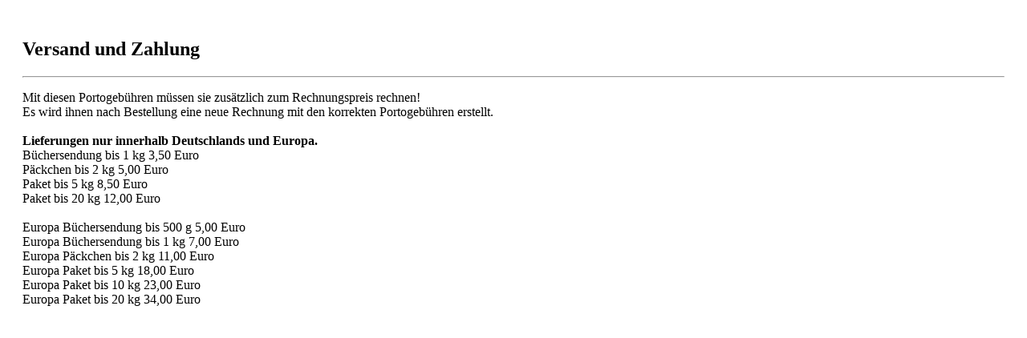

--- FILE ---
content_type: text/html; charset=UTF-8
request_url: https://www.koenigsdorfer-verlag.de/widgets/cms/0ec054b9e16142d6966be8c0b0f754c7
body_size: 604
content:
    <div class="cms-sections">
                                            
            
            
            
                                        
                                    
                            <div class="cms-section  pos-0 cms-section-default"
                     style="">

                            <div class="cms-section-default boxed">
        
                            
                
                
    
    
    
    
            
    
                
            
    <div class="cms-block  pos-0 cms-block-text"
         style="">
                            
                    <div class="cms-block-container"
                 style="padding: 20px 20px 20px 20px;">

                                    <div class="cms-block-container-row row cms-row ">
                                
    <div class="col-12" data-cms-element-id="ed1c2b0cb9854a8c8b891d794665b799">
                        
    <div class="cms-element-text">
                                                        <h2>Versand und Zahlung</h2><hr /><p>
</p><div>Mit diesen Portogebühren müssen sie zusätzlich zum Rechnungspreis rechnen! </div><div>Es wird ihnen nach Bestellung eine neue Rechnung mit den korrekten Portogebühren erstellt. </div><div><br /></div><div><b>Lieferungen nur innerhalb Deutschlands und Europa. </b></div><div>Büchersendung bis 1 kg 3,50 Euro </div><div>Päckchen bis 2 kg 5,00 Euro </div><div>Paket bis 5 kg 8,50 Euro </div><div>Paket bis 20 kg 12,00 Euro </div><div><br /></div><div>Europa Büchersendung bis 500 g 5,00 Euro </div><div>Europa Büchersendung bis 1 kg 7,00 Euro </div><div>Europa Päckchen bis 2 kg 11,00 Euro</div><div>Europa Paket bis 5 kg 18,00 Euro </div><div>Europa Paket bis 10 kg 23,00 Euro </div><div>Europa Paket bis 20 kg 34,00 Euro </div>


                                        </div>
            </div>
                    </div>
                            </div>
            </div>
                        </div>
                </div>
                        </div>
